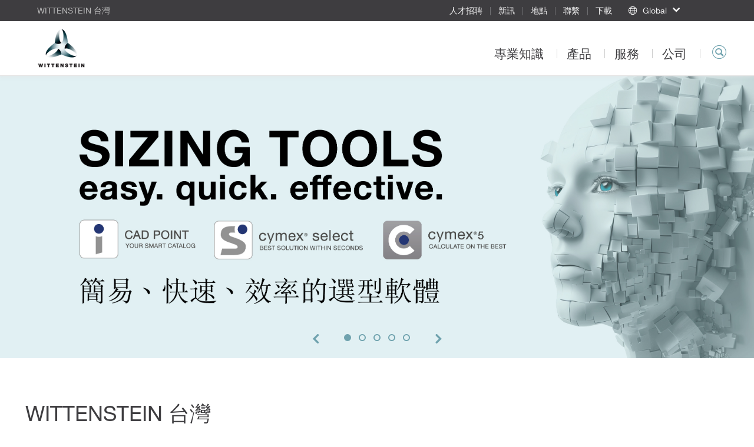

--- FILE ---
content_type: text/html; charset=utf-8
request_url: https://www.wittenstein.tw/
body_size: 16366
content:
<!DOCTYPE html>
<html dir="ltr" lang="zh-TW">
<head>

<meta charset="utf-8">
<!-- 
	This website is powered by TYPO3 - inspiring people to share!
	TYPO3 is a free open source Content Management Framework initially created by Kasper Skaarhoj and licensed under GNU/GPL.
	TYPO3 is copyright 1998-2026 of Kasper Skaarhoj. Extensions are copyright of their respective owners.
	Information and contribution at https://typo3.org/
-->

<base href="/">
<link rel="icon" href="/typo3conf/ext/udg_template/Resources/Public/Images/favicon.ico" type="image/vnd.microsoft.icon">
<title>WITTENSTEIN Taiwan</title>
<meta name="generator" content="TYPO3 CMS" />
<meta name="twitter:card" content="summary" />
<meta name="google-site-verification" content="4QP3h74ViHp6zxC2fLDEJhF8IoFT5OPJ_AaKIf8EsCk" />


<!--[if IE 9]><link rel="stylesheet" href="/typo3conf/ext/udg_template/Resources/Public/Css/ie9.min.css?1762877135" media="all"><![endif]-->
<link rel="stylesheet" href="/typo3conf/ext/udg_template/Resources/Public/Css/ie.min.css?1762877135" media="all">
<link rel="stylesheet" href="/typo3temp/assets/compressed/merged-86059e5ca74016bc098dd33343dd8838-80038e3633a7b9f981bd71dee1a7816c.css?1762877151" media="all">



<script src="/typo3temp/assets/compressed/merged-e176a648bce68bd53b37c178ffed1456-f181fd95e1a70b9cf07c5d6dde492642.js?1762877151"></script>
<script type="text/javascript">
			            window.dataLayer = window.dataLayer || [];
			dataLayer.push({
				'pagePool': 'www.wittenstein.tw',
				'pageArea': '',
				'pageCountry': '',
				'pageLanguage': '',
				'pageCategoryPath': {0: '/',1:'//'}
			});
		</script>

<!--21.01.2026 11:40--><!----><meta name="viewport" content="width=device-width, initial-scale=1" /><meta http-equiv="X-UA-Compatible" content="IE=edge"><!--[if lte IE 9]>            <script type="text/javascript" src="/typo3conf/ext/udg_template/Resources/Public/JavaScript/html5-ie.js"></script>
            <script type="text/javascript" src="/typo3conf/ext/udg_template/Resources/Public/JavaScript/lib/history.min.js"></script><![endif]--><script src="https://e.video-cdn.net/v2/embed.js" data-ignore="1"></script>                <script type="text/javascript">
                    (function(w,d,s,l,i){w[l]=w[l]||[];w[l].push({'gtm.start':
                                new Date().getTime(),event:'gtm.js'});var f=d.getElementsByTagName(s)[0],
                            j=d.createElement(s),dl=l!='dataLayer'?'&l='+l:'';j.async=true;j.src=
                            '//www.googletagmanager.com/gtm.js?id='+i+dl;f.parentNode.insertBefore(j,f);
                    })(window,document,'script','dataLayer','GTM-NW89FT');
                </script>
<link rel="canonical" href="https://www.wittenstein.tw/"/>
</head>
<body class="layout_StageContent">
            <!-- Google Tag Manager (noscript) -->
            <noscript><iframe src="https://www.googletagmanager.com/ns.html?id=GTM-NW89FT" height="0" width="0" style="display:none;visibility:hidden"></iframe></noscript>
            <!-- End Google Tag Manager (noscript) --><html xmlns="http://www.w3.org/1999/xhtml" lang="en"
	  xmlns:f="http://typo3.org/ns/fluid/ViewHelpers"
	  xmlns:ut="http://typo3.org/ns/UdgTypo3/UdgTemplate/ViewHelpers">






		
	


    <nav class="metanavigation">

        <div class="col-xs-content">
            
		
	

            
                <div class="metanavigation__breadcrumb">
                    WITTENSTEIN 台灣
                </div>
            

            <ul class="metanavigation__menu">
                
                    <li>
                        <a href="/company/careers/">
                        人才招聘
                        </a>

                    </li>
                
                    <li>
                        <a href="/company/press/">
                        新訊
                        </a>

                    </li>
                
                    <li>
                        <a href="/locations/">
                        地點
                        </a>

                    </li>
                
                    <li>
                        <a href="/contact/">
                        聯繫
                        </a>

                    </li>
                
                    <li>
                        <a href="/download/">
                        下載
                        </a>

                    </li>
                
            </ul>

            


        <div class="metanavigation__dropdown language-menu-global">
            <div class="dropdown">
                <a class="dropdown-toggle dropdown-toggle--global dropdown-toggle--no-language"
                   data-toggle="dropdown"
                   role="button"
                >
                    <span class="icon-globe"></span>
                    <span class="text">Global</span>
                    <span class="caret"></span>
                </a>

                <ul class="dropdown-menu">
                    
<li><a target="_blank" href="https://www.WITTENSTEIN.at">Austria</a></li><li><a target="_blank" href="https://www.WITTENSTEIN.biz">Benelux</a></li><li><a target="_blank" href="https://www.WITTENSTEIN.com.br">Brazil</a></li><li><a target="_blank" href="https://www.WITTENSTEIN.cn">China</a></li><li><a target="_blank" href="https://www.wittenstein.cz">Czech Republic</a></li><li><a target="_blank" href="https://www.wittenstein.dk">Denmark</a></li><li><a target="_blank" href="https://www.WITTENSTEIN.fr">France</a></li><li><a target="_blank" href="https://www.WITTENSTEIN.de">Germany</a></li><li><a target="_blank" href="https://www.WITTENSTEIN.it">Italy</a></li><li><a target="_blank" href="https://www.WITTENSTEIN.jp">Japan</a></li><li><a target="_blank" href="https://www.wittenstein-us.com">North America</a></li><li><a target="_blank" href="https://www.WITTENSTEIN.ro">Romania</a></li><li><a target="_blank" href="https://WITTENSTEIN.sk">Slovakia</a></li><li><a target="_blank" href="https://www.WITTENSTEIN.es">Spain</a></li><li><a target="_blank" href="https://www.WITTENSTEIN.se">Sweden</a></li><li><a target="_blank" href="https://www.WITTENSTEIN.ch">Switzerland</a></li><li><a target="_blank" href="https://www.WITTENSTEIN.tw">Taiwan</a></li><li><a target="_blank" href="https://www.wittenstein.com.tr">Türkiye</a></li><li><a target="_blank" href="https://www.WITTENSTEIN.co.uk">United Kingdom</a></li>


                </ul>
            </div>
        </div>
    




            
        </div>
    </nav>


		<header class="head">

			<div class="col-xs-content head__mobile">
				<div class="head__col head__col--first">
					
		
				<nav class="navbar navbar-default navigation navigation--toggler">
					<button type="button" class="navbar-toggle collapsed" data-toggle="collapse" data-target="#navigation-container" aria-expanded="false">
						<span class="icon-bar"></span>
						<span class="icon-bar"></span>
						<span class="icon-bar"></span>
					</button>
				</nav>
			
	
				</div>

				<div class="head__col clearfix">
					
		<div class="dropdown groupswitch">
			
				

					<div class="groupswitch__brand">
						<a href="/">

							<picture>
								<!--[if IE 9]><video style="display: none;"><![endif]-->
								<source
									media="(min-resolution: 192dpi),
											(-webkit-min-device-pixel-ratio: 2),
											(min--moz-device-pixel-ratio: 2),
											(-o-min-device-pixel-ratio: 2/1),
											(min-device-pixel-ratio: 2),
											(min-resolution: 2dppx)"
									srcset="/typo3conf/ext/udg_template/Resources/Public/Images/BU-Logos/WSE_retina.png">
								<source
									media="(max-width: 1023px)"
									srcset="/typo3conf/ext/udg_template/Resources/Public/Images/BU-Logos/WSE_sm.png">

								<source
									media="(min-width: 1024px)"
									srcset="/typo3conf/ext/udg_template/Resources/Public/Images/BU-Logos/WSE_lg.png">
								<!--[if IE 9]></video><![endif]-->
								<img src="/typo3conf/ext/udg_template/Resources/Public/Images/BU-Logos/WSE_retina.png" alt="">
							</picture>

							<span>
								WITTENSTEIN 台灣
								
							</span>
						</a>
					</div>

					
				
			

			
		</div>
	
				</div>

				<div class="head__col head__col--last">
					
		
			<div class="searchform searchform--mobile">
				<button type="button" class="icon-magnifier navbar-toggle collapsed"
					data-toggle="collapse" data-target=".searchform__form--mobile">
				</button>
			</div>
		
	
				</div>
				<div class="clearfix"></div>

				

		
				<div class="collapse navbar-collapse navigation--mobile" id="navigation-container" role="navigation">
					<ul class="nav navbar-nav">
						
							
								<li class="sub">
									<div class="menu-item">
										<a data-placement="" class="sub" tabindex="11" href="/expertise/">
											專業知識
										</a>
									</div>

									
										<div class="menu-flyout">
											
		<div class="no-margin col-xs-12">
			<div class="col-xs-content mp-push">
        
          
  
    
  


        
				
	<div class="row">
		
				<div class="col-md-3">
					<div>
						
							
<div id=c37283 class="no-margin col-xs-12 default"><div class="col-xs-content mp-push"><header id="cid-37283"><h2 class=" csc-firstHeader"><a href="/expertise/">專業知識範圍</a></h2></header><div class="csc-textpic-text"><p>WITTENSTEIN 專精於開發高度動態作動、最高精密定位、智慧型網路等機電傳動技術的客製化產品、系統與解決方案。<a href="/expertise/">更多內容...</a></p></div></div></div>


						
					</div>
				</div>
				<div class="col-md-6">
					<div class="col-md-6 middle-left">
						<div>
							
								
<div id=c37284 class="no-margin col-xs-12 default"><div class="col-xs-content mp-push"><h2 class=" csc-firstHeader"><a href="/expertise/competencies/">專業能力範籌</a></h2><ul class="csc-menu"><li><a href="/expertise/competencies/machine-and-plant-construction/" title="機器與設備建造"><span>機器與設備建造</span></a></li><li><a href="/expertise/competencies/measuring-and-testing-technology/" title="量測與測試技術"><span>量測與測試技術</span></a></li></ul></div></div>


							
						</div>
					</div>
					<div class="col-md-6 middle-right">
						<div>
							
								
<div id=c37282 class="no-margin col-xs-12 default"><div class="col-xs-content mp-push"><ul class="csc-menu"><li><a href="/expertise/competencies/consumer-goods/" title="消費性商品"><span>消費性商品</span></a></li><li><a href="/expertise/competencies/energy/" title="能源"><span>能源</span></a></li><li><a href="/expertise/competencies/food-beverage/" title="食品與飲料"><span>食品與飲料</span></a></li><li><a href="/expertise/competencies/healthcare-pharma/" title="醫療與製藥產業"><span>醫療與製藥產業</span></a></li><li><a href="/expertise/competencies/transportation/" title="運輸"><span>運輸</span></a></li></ul></div></div>


							
						</div>
					</div>
				</div>
			
		<div class="col-md-3">
			<div>
				
					
<div id=c37281 class="no-margin col-xs-12 default"><div class="col-xs-content mp-push"><header id="cid-37281"><h2 class=" csc-firstHeader"><a href="/expertise/applications/">應用</a></h2></header><div class="ce-textpic ce-right ce-intext"><div class="ce-gallery" data-ce-columns="1" data-ce-images="1"><div class="ce-row"><div class="ce-column"><figure class="image"><a href="/expertise/applications/zimmermann/"><picture><source media="(max-width: 600px)"
            width="600"
            srcset="/fileadmin/01-Leistungen/Anwendungen/Zimmermann/teaser-flyout-zimmermann.jpg"
            data-srcset="/fileadmin/01-Leistungen/Anwendungen/Zimmermann/teaser-flyout-zimmermann.jpg"/><source media="(max-width: 600px)"
            width="1200"
            srcset="/fileadmin/01-Leistungen/Anwendungen/Zimmermann/teaser-flyout-zimmermann.jpg"
            data-srcset="/fileadmin/01-Leistungen/Anwendungen/Zimmermann/teaser-flyout-zimmermann.jpg"/><source media="(max-width: 601px)"
            width="1195"
            srcset="/fileadmin/01-Leistungen/Anwendungen/Zimmermann/teaser-flyout-zimmermann.jpg"
            data-srcset="/fileadmin/01-Leistungen/Anwendungen/Zimmermann/teaser-flyout-zimmermann.jpg"/><source media="(max-width: 601px)"
            width="2390"
            srcset="/fileadmin/01-Leistungen/Anwendungen/Zimmermann/teaser-flyout-zimmermann.jpg"
            data-srcset="/fileadmin/01-Leistungen/Anwendungen/Zimmermann/teaser-flyout-zimmermann.jpg"/><img class="lazyloaded"
         alt=""
         src="/fileadmin/01-Leistungen/Anwendungen/Zimmermann/teaser-flyout-zimmermann.jpg"
         data-src="/fileadmin/01-Leistungen/Anwendungen/Zimmermann/teaser-flyout-zimmermann.jpg"/></picture></a></figure></div></div></div><div class="ce-bodytext"><p><a href="/expertise/applications/zimmermann/">最符合高需求作業量的傳動系統</a><br>我們的齒輪齒條系統，有效強化 FZ 33 龍門銑床的系統剛度及速度。<a href="/expertise/applications/zimmermann/">更多內容...</a></p></div></div></div></div>


				
			</div>
		</div>
	</div>

			</div>
		</div>
	
										</div>
									
								</li>
							
						
							
								<li class="sub">
									<div class="menu-item">
										<a data-placement="" class="sub" tabindex="12" href="/products/">
											產品
										</a>
									</div>

									
										<div class="menu-flyout">
											
		<div class="no-margin col-xs-12">
			<div class="col-xs-content mp-push">
        
          
  
    
  


        
				
	<div class="row">
		
				<div class="col-md-6 two-cols-first">
					<div class="col-md-6 middle-left">
						<div>
							
								
<div id=c37489 class="no-margin col-xs-12 default"><div class="col-xs-content mp-push"><h2 class="csc-firstHeader"><a href="/products/">
								產品總覽
							</a></h2><ul class="csc-menu csc-menu-def"><li><!-- category and subcategory link --><a target="_top" href="/products/sizing-software/">
					選型
			</a></li><li><!-- category and subcategory link --><a target="_top" href="/products/servo-gearboxes/">
					伺服減速機
			</a></li></ul></div></div>


							
						</div>
					</div>
					<div class="col-md-6 middle-right">
						<div>
							
								
<div id=c37488 class="no-margin col-xs-12 default"><div class="col-xs-content mp-push"><ul class="csc-menu csc-menu-def"><li><!-- category and subcategory link --><a target="_self" href="/products/galaxie/">
					Galaxie<sup>®</sup></a></li><li><!-- category and subcategory link --><a target="_self" href="/products/servo-actuators/">
					伺服作動器
			</a></li><li><!-- category and subcategory link --><a target="_top" href="/products/servo-systems/">
					伺服系統
			</a></li><li><!-- category and subcategory link --><a target="_top" href="/products/linear-systems/">
					線性系統
			</a></li></ul></div></div>


							
						</div>
					</div>
				</div>
				<div class="col-md-3 two-cols-first">
					<div>
						
							
<div id=c119480 class="no-margin col-xs-12 default"><div class="col-xs-content mp-push"><h2 class=" csc-firstHeader">
				產品專頁
			</h2><ul class="csc-menu csc-menu-def"><li><!-- external URL --><a target="_blank" href="https://www.wittenstein.de/en-en/galaxie-gearboxes-drive-systems/">
				Galaxie<sup>®</sup></a></li><li><!-- external URL --><a target="_blank" href="https://alpha.wittenstein.de/en-en/alpha-value-line/">
				alpha Value Line
			</a></li><li><!-- external URL --><a target="_blank" href="https://www.wittenstein.de/en-en/delta-robot/">
				Delta 機器手臂的減速機和作動器
			</a></li></ul></div></div>


						
					</div>
				</div>
			
		<div class="col-md-3">
			<div>
				
					
<div id=c119479 class="no-margin col-xs-12 default"><div class="col-xs-content mp-push"><header id="cid-119479"><h2 class=" csc-firstHeader"><a href="/products/sizing-tools/">Sizing Tools</a></h2></header><div class="ce-textpic ce-right ce-intext"><div class="ce-gallery" data-ce-columns="1" data-ce-images="1"><div class="ce-row"><div class="ce-column"><figure class="image"><a href="/products/sizing-tools/"><picture><source media="(max-width: 600px)"
            width="600"
            srcset="/fileadmin/02-Produkte/Software/flyout-sizing-tools.jpg"
            data-srcset="/fileadmin/02-Produkte/Software/flyout-sizing-tools.jpg"/><source media="(max-width: 600px)"
            width="1200"
            srcset="/fileadmin/02-Produkte/Software/flyout-sizing-tools.jpg"
            data-srcset="/fileadmin/02-Produkte/Software/flyout-sizing-tools.jpg"/><source media="(max-width: 601px)"
            width="1195"
            srcset="/fileadmin/02-Produkte/Software/flyout-sizing-tools.jpg"
            data-srcset="/fileadmin/02-Produkte/Software/flyout-sizing-tools.jpg"/><source media="(max-width: 601px)"
            width="2390"
            srcset="/fileadmin/02-Produkte/Software/flyout-sizing-tools.jpg"
            data-srcset="/fileadmin/02-Produkte/Software/flyout-sizing-tools.jpg"/><img class="lazyloaded"
         alt=""
         src="/fileadmin/02-Produkte/Software/flyout-sizing-tools.jpg"
         data-src="/fileadmin/02-Produkte/Software/flyout-sizing-tools.jpg"/></picture></a></figure></div></div></div><div class="ce-bodytext"><p>WITTENSTEIN alpha 選型工具協助您在完整驅動鏈達到最優化的設計。</p><p><a href="/products/sizing-tools/">連結至選型工具</a></p></div></div></div></div>


				
			</div>
		</div>
	</div>

			</div>
		</div>
	
										</div>
									
								</li>
							
						
							
								<li class="sub">
									<div class="menu-item">
										<a data-placement="" class="sub" tabindex="13" href="/services/">
											服務
										</a>
									</div>

									
										<div class="menu-flyout">
											
		<div class="no-margin col-xs-12">
			<div class="col-xs-content mp-push">
        
          
  
    
  


        
				
  <div class="row">
      <div class="col-xs-12 no-padding">
          <div class=" mp-push">
              
                  
<div id=c91574 class="no-margin col-xs-12 default"><div class="col-xs-content mp-push"><div class="navigation__flyout--service"><div class="row"><div class="col-xs-12 no-padding"><div class="col-xs-content mp-push"><h2 class="roofline csc-firstHeader"><a href="/services/service-portal/">Service Portal</a></h2><div class="no-margin col-xs-12"><div class="row"><div class="col-md-3"><div><h2 class="csc-firstHeader"><a href="/services/design/">
				設計
		</a></h2><ul class="csc-menu csc-menu-def"><li><a href="/services/design/consultation/">
						諮詢
				</a></li><li><a href="/services/design/cad-point/">
						CAD POINT 智慧目錄
				</a></li><li><a href="/services/design/cymex-select/">
						cymex<sup>®</sup> select
				</a></li><li><a href="/services/design/sizing-software-cymex/">
						cymex<sup>®</sup> 選型軟體
				</a></li><li><a href="/services/design/engineering/">
						工程
				</a></li></ul></div></div><div class="col-md-6"><div class="col-md-6 middle-left"><div><h2 class="csc-firstHeader"><a href="/services/installation/">
				安裝
		</a></h2><ul class="csc-menu csc-menu-def"><li><a href="/services/installation/speedline-delivery/">
						speedline<sup>®</sup> 快速到貨
				</a></li><li><a href="/services/installation/installation-on-site/">
						現場安裝
				</a></li><li><a href="/services/installation/operating-installation-instructions/">
						操作與安裝指引
				</a></li><li><a href="/services/installation/pick-up-return-service/">
						寄送服務
				</a></li></ul></div></div><div class="col-md-6 middle-right"><div><h2 class="csc-firstHeader"><a href="/services/maintenance/">
				維修
		</a></h2><ul class="csc-menu csc-menu-def"><li><a href="/services/maintenance/24-h-service-hotline/">
						24小時服務專線
				</a></li><li><a href="/services/maintenance/maintenance-and-inspection/">
						維修與檢測
				</a></li><li><a href="/services/maintenance/repair/">
						檢修
				</a></li><li><a href="/services/maintenance/cymex-statistics/">
						cymex<sup>®</sup> 數據
				</a></li><li><a href="/services/maintenance/modernization/">
						現代化
				</a></li></ul></div></div></div><div class="col-md-3"><div><h2 class="csc-firstHeader"><a href="/services/training/">
				訓練
		</a></h2><ul class="csc-menu csc-menu-def"><li><a href="/services/training/service-training/">
						客戶訓練
				</a></li></ul></div></div></div></div></div></div></div></div></div></div>


              
          </div>
      </div>
  </div>

			</div>
		</div>
	
										</div>
									
								</li>
							
						
							
								<li class="sub">
									<div class="menu-item">
										<a data-placement="" class="sub" tabindex="14" href="/company/">
											公司
										</a>
									</div>

									
										<div class="menu-flyout">
											
		<div class="no-margin col-xs-12">
			<div class="col-xs-content mp-push">
        
          
  
    
  


        
				
	<div class="row">
		
				<div class="col-md-3">
					<div>
						
							
<div id=c37949 class="no-margin col-xs-12 default"><div class="col-xs-content mp-push"><header id="cid-37949"><h2 class=" csc-firstHeader"><a href="/company/">公司</a></h2></header><div class="csc-textpic-text"><p>WITTENSTEIN 專精於開發高度動態運行、最高精密定位、智慧型網路等機電傳動技術的客製化產品、系統與解決方案。&nbsp;<a href="/company/">更多...</a></p></div></div></div>


						
					</div>
				</div>
				<div class="col-md-6">
					<div class="col-md-6 middle-left">
						<div>
							
								
<div id=c37950 class="no-margin col-xs-12 default"><div class="col-xs-content mp-push"><h2 class=" csc-firstHeader"><a href="/company/wittenstein-group/">WITTENSTEIN 集團</a></h2><ul class="csc-menu"><li><a href="/company/company-history/" title="公司歷史"><span>公司歷史</span></a></li><li><a href="/company/production-of-the-future/" title="未來的生產"><span>未來的生產</span></a></li><li><a href="/company/philosophy/" title="理念"><span>理念</span></a></li><li><a href="/company/compliance/" title="規範"><span>規範</span></a></li><li><a href="/company/sustainability/" title="永續性"><span>永續性</span></a></li><li><a href="/company/world-garden/" title="世界花園"><span>世界花園</span></a></li><li><a href="/company/articles-and-application-news/" title="威騰斯坦小學堂"><span>威騰斯坦小學堂</span></a></li><li><a href="/company/trade-shows-and-events/" title="活動新訊"><span>活動新訊</span></a></li></ul></div></div>


							
						</div>
					</div>
					<div class="col-md-6 middle-right">
						<div>
							
								
<div id=c37948 class="no-margin col-xs-12 default"><div class="col-xs-content mp-push"><h2 class=" csc-firstHeader"><a href="/company/careers/">人才招聘</a></h2><ul class="csc-menu"><li><a href="/company/careers/working-at-wittenstein/" title="任職於"><span>任職於</span></a></li><li><a href="/company/careers/job-vacancies/" title="工作職缺"><span>工作職缺</span></a></li><li><a href="/company/careers/faq/" title="常問問題"><span>常問問題</span></a></li><li><a href="/company/careers/events/" title="活動"><span>活動</span></a></li></ul></div></div>


							
						</div>
					</div>
				</div>
			
		<div class="col-md-3">
			<div>
				
					
<div id=c37947 class="no-margin col-xs-12 default"><div class="col-xs-content mp-push"><header id="cid-37947"><h2 class=" csc-firstHeader"><a href="/company/press/">新訊</a></h2></header><div class="ce-textpic ce-right ce-intext"><div class="ce-gallery" data-ce-columns="1" data-ce-images="1"><div class="ce-row"><div class="ce-column"><figure class="image"><a href="/company/press/customer-magazine-move/"><picture><source media="(max-width: 600px)"
            width="600"
            srcset="/fileadmin/04-3-Presse/move-flyout.jpg"
            data-srcset="/fileadmin/04-3-Presse/move-flyout.jpg"/><source media="(max-width: 600px)"
            width="1200"
            srcset="/fileadmin/04-3-Presse/move-flyout.jpg"
            data-srcset="/fileadmin/04-3-Presse/move-flyout.jpg"/><source media="(max-width: 601px)"
            width="1195"
            srcset="/fileadmin/04-3-Presse/move-flyout.jpg"
            data-srcset="/fileadmin/04-3-Presse/move-flyout.jpg"/><source media="(max-width: 601px)"
            width="2390"
            srcset="/fileadmin/04-3-Presse/move-flyout.jpg"
            data-srcset="/fileadmin/04-3-Presse/move-flyout.jpg"/><img class="lazyloaded"
         alt=""
         src="/fileadmin/04-3-Presse/move-flyout.jpg"
         data-src="/fileadmin/04-3-Presse/move-flyout.jpg"/></picture></a></figure></div></div></div><div class="ce-bodytext"><p><a href="/company/press/customer-magazine-move/">客戶雜誌 move</a><br>WITTENSTEIN 最新消息及資訊<a href="/company/press/customer-magazine-move/">更多...</a></p></div></div></div></div>


				
			</div>
		</div>
	</div>

			</div>
		</div>
	
										</div>
									
								</li>
							
						

						<!-- add additional links -->
						
							
						

					</ul>
				</div>
			
	

 				<div class="collapse navbar-collapse searchform__form--mobile">
 					
		

			<form action="/search/" class="searchform__form form-inline" role="search"
				  data-suggest="/?type=7384"
				  data-custom-ui-autocomplete-class="searchform--autocomplete">
				<div class="form-group">
					<input type="text" name="q" value="" class="js-solr-q"
						   autocomplete="off"
						   placeholder="Search">
					<div class="searchform__error">請輸入至少兩個字元。</div>
					<input type="hidden" name="c" value="mainsearch">
				</div>
			</form>
		
	
 				</div>
			</div>

			<div class="col-xs-content head__default">
				<div class="head__col head__col--first">
					
		<div class="dropdown groupswitch">
			
				

					<div class="groupswitch__brand">
						<a href="/">

							<picture>
								<!--[if IE 9]><video style="display: none;"><![endif]-->
								<source
									media="(min-resolution: 192dpi),
											(-webkit-min-device-pixel-ratio: 2),
											(min--moz-device-pixel-ratio: 2),
											(-o-min-device-pixel-ratio: 2/1),
											(min-device-pixel-ratio: 2),
											(min-resolution: 2dppx)"
									srcset="/typo3conf/ext/udg_template/Resources/Public/Images/BU-Logos/WSE_retina.png">
								<source
									media="(max-width: 1023px)"
									srcset="/typo3conf/ext/udg_template/Resources/Public/Images/BU-Logos/WSE_sm.png">

								<source
									media="(min-width: 1024px)"
									srcset="/typo3conf/ext/udg_template/Resources/Public/Images/BU-Logos/WSE_lg.png">
								<!--[if IE 9]></video><![endif]-->
								<img src="/typo3conf/ext/udg_template/Resources/Public/Images/BU-Logos/WSE_retina.png" alt="">
							</picture>

							<span>
								WITTENSTEIN 台灣
								
							</span>
						</a>
					</div>

					
				
			

			
		</div>
	
				</div>

				<div class="head__col ">
					
		
				<ul class="nav navbar-nav navigation navigation--default">
					
						
							<li class="  sub navigation__item">
								<a class="  sub" href="/expertise/">
									專業知識
								</a>

								
									<div class="navigation__flyout">
										
		<div class="no-margin col-xs-12">
			<div class="col-xs-content mp-push">
        
          
  
    
  


        
				
	<div class="row">
		
				<div class="col-md-3">
					<div>
						
							
<div id=c37283 class="no-margin col-xs-12 default"><div class="col-xs-content mp-push"><header id="cid-37283"><h2 class=" csc-firstHeader"><a href="/expertise/">專業知識範圍</a></h2></header><div class="csc-textpic-text"><p>WITTENSTEIN 專精於開發高度動態作動、最高精密定位、智慧型網路等機電傳動技術的客製化產品、系統與解決方案。<a href="/expertise/">更多內容...</a></p></div></div></div>


						
					</div>
				</div>
				<div class="col-md-6">
					<div class="col-md-6 middle-left">
						<div>
							
								
<div id=c37284 class="no-margin col-xs-12 default"><div class="col-xs-content mp-push"><h2 class=" csc-firstHeader"><a href="/expertise/competencies/">專業能力範籌</a></h2><ul class="csc-menu"><li><a href="/expertise/competencies/machine-and-plant-construction/" title="機器與設備建造"><span>機器與設備建造</span></a></li><li><a href="/expertise/competencies/measuring-and-testing-technology/" title="量測與測試技術"><span>量測與測試技術</span></a></li></ul></div></div>


							
						</div>
					</div>
					<div class="col-md-6 middle-right">
						<div>
							
								
<div id=c37282 class="no-margin col-xs-12 default"><div class="col-xs-content mp-push"><ul class="csc-menu"><li><a href="/expertise/competencies/consumer-goods/" title="消費性商品"><span>消費性商品</span></a></li><li><a href="/expertise/competencies/energy/" title="能源"><span>能源</span></a></li><li><a href="/expertise/competencies/food-beverage/" title="食品與飲料"><span>食品與飲料</span></a></li><li><a href="/expertise/competencies/healthcare-pharma/" title="醫療與製藥產業"><span>醫療與製藥產業</span></a></li><li><a href="/expertise/competencies/transportation/" title="運輸"><span>運輸</span></a></li></ul></div></div>


							
						</div>
					</div>
				</div>
			
		<div class="col-md-3">
			<div>
				
					
<div id=c37281 class="no-margin col-xs-12 default"><div class="col-xs-content mp-push"><header id="cid-37281"><h2 class=" csc-firstHeader"><a href="/expertise/applications/">應用</a></h2></header><div class="ce-textpic ce-right ce-intext"><div class="ce-gallery" data-ce-columns="1" data-ce-images="1"><div class="ce-row"><div class="ce-column"><figure class="image"><a href="/expertise/applications/zimmermann/"><picture><source media="(max-width: 600px)"
            width="600"
            srcset="/fileadmin/01-Leistungen/Anwendungen/Zimmermann/teaser-flyout-zimmermann.jpg"
            data-srcset="/fileadmin/01-Leistungen/Anwendungen/Zimmermann/teaser-flyout-zimmermann.jpg"/><source media="(max-width: 600px)"
            width="1200"
            srcset="/fileadmin/01-Leistungen/Anwendungen/Zimmermann/teaser-flyout-zimmermann.jpg"
            data-srcset="/fileadmin/01-Leistungen/Anwendungen/Zimmermann/teaser-flyout-zimmermann.jpg"/><source media="(max-width: 601px)"
            width="1195"
            srcset="/fileadmin/01-Leistungen/Anwendungen/Zimmermann/teaser-flyout-zimmermann.jpg"
            data-srcset="/fileadmin/01-Leistungen/Anwendungen/Zimmermann/teaser-flyout-zimmermann.jpg"/><source media="(max-width: 601px)"
            width="2390"
            srcset="/fileadmin/01-Leistungen/Anwendungen/Zimmermann/teaser-flyout-zimmermann.jpg"
            data-srcset="/fileadmin/01-Leistungen/Anwendungen/Zimmermann/teaser-flyout-zimmermann.jpg"/><img class="lazyloaded"
         alt=""
         src="/fileadmin/01-Leistungen/Anwendungen/Zimmermann/teaser-flyout-zimmermann.jpg"
         data-src="/fileadmin/01-Leistungen/Anwendungen/Zimmermann/teaser-flyout-zimmermann.jpg"/></picture></a></figure></div></div></div><div class="ce-bodytext"><p><a href="/expertise/applications/zimmermann/">最符合高需求作業量的傳動系統</a><br>我們的齒輪齒條系統，有效強化 FZ 33 龍門銑床的系統剛度及速度。<a href="/expertise/applications/zimmermann/">更多內容...</a></p></div></div></div></div>


				
			</div>
		</div>
	</div>

			</div>
		</div>
	
									</div>
								
							</li>
						
					
						
							<li class="  sub navigation__item">
								<a class="  sub" href="/products/">
									產品
								</a>

								
									<div class="navigation__flyout">
										
		<div class="no-margin col-xs-12">
			<div class="col-xs-content mp-push">
        
          
  
    
  


        
				
	<div class="row">
		
				<div class="col-md-6 two-cols-first">
					<div class="col-md-6 middle-left">
						<div>
							
								
<div id=c37489 class="no-margin col-xs-12 default"><div class="col-xs-content mp-push"><h2 class="csc-firstHeader"><a href="/products/">
								產品總覽
							</a></h2><ul class="csc-menu csc-menu-def"><li><!-- category and subcategory link --><a target="_top" href="/products/sizing-software/">
					選型
			</a></li><li><!-- category and subcategory link --><a target="_top" href="/products/servo-gearboxes/">
					伺服減速機
			</a></li></ul></div></div>


							
						</div>
					</div>
					<div class="col-md-6 middle-right">
						<div>
							
								
<div id=c37488 class="no-margin col-xs-12 default"><div class="col-xs-content mp-push"><ul class="csc-menu csc-menu-def"><li><!-- category and subcategory link --><a target="_self" href="/products/galaxie/">
					Galaxie<sup>®</sup></a></li><li><!-- category and subcategory link --><a target="_self" href="/products/servo-actuators/">
					伺服作動器
			</a></li><li><!-- category and subcategory link --><a target="_top" href="/products/servo-systems/">
					伺服系統
			</a></li><li><!-- category and subcategory link --><a target="_top" href="/products/linear-systems/">
					線性系統
			</a></li></ul></div></div>


							
						</div>
					</div>
				</div>
				<div class="col-md-3 two-cols-first">
					<div>
						
							
<div id=c119480 class="no-margin col-xs-12 default"><div class="col-xs-content mp-push"><h2 class=" csc-firstHeader">
				產品專頁
			</h2><ul class="csc-menu csc-menu-def"><li><!-- external URL --><a target="_blank" href="https://www.wittenstein.de/en-en/galaxie-gearboxes-drive-systems/">
				Galaxie<sup>®</sup></a></li><li><!-- external URL --><a target="_blank" href="https://alpha.wittenstein.de/en-en/alpha-value-line/">
				alpha Value Line
			</a></li><li><!-- external URL --><a target="_blank" href="https://www.wittenstein.de/en-en/delta-robot/">
				Delta 機器手臂的減速機和作動器
			</a></li></ul></div></div>


						
					</div>
				</div>
			
		<div class="col-md-3">
			<div>
				
					
<div id=c119479 class="no-margin col-xs-12 default"><div class="col-xs-content mp-push"><header id="cid-119479"><h2 class=" csc-firstHeader"><a href="/products/sizing-tools/">Sizing Tools</a></h2></header><div class="ce-textpic ce-right ce-intext"><div class="ce-gallery" data-ce-columns="1" data-ce-images="1"><div class="ce-row"><div class="ce-column"><figure class="image"><a href="/products/sizing-tools/"><picture><source media="(max-width: 600px)"
            width="600"
            srcset="/fileadmin/02-Produkte/Software/flyout-sizing-tools.jpg"
            data-srcset="/fileadmin/02-Produkte/Software/flyout-sizing-tools.jpg"/><source media="(max-width: 600px)"
            width="1200"
            srcset="/fileadmin/02-Produkte/Software/flyout-sizing-tools.jpg"
            data-srcset="/fileadmin/02-Produkte/Software/flyout-sizing-tools.jpg"/><source media="(max-width: 601px)"
            width="1195"
            srcset="/fileadmin/02-Produkte/Software/flyout-sizing-tools.jpg"
            data-srcset="/fileadmin/02-Produkte/Software/flyout-sizing-tools.jpg"/><source media="(max-width: 601px)"
            width="2390"
            srcset="/fileadmin/02-Produkte/Software/flyout-sizing-tools.jpg"
            data-srcset="/fileadmin/02-Produkte/Software/flyout-sizing-tools.jpg"/><img class="lazyloaded"
         alt=""
         src="/fileadmin/02-Produkte/Software/flyout-sizing-tools.jpg"
         data-src="/fileadmin/02-Produkte/Software/flyout-sizing-tools.jpg"/></picture></a></figure></div></div></div><div class="ce-bodytext"><p>WITTENSTEIN alpha 選型工具協助您在完整驅動鏈達到最優化的設計。</p><p><a href="/products/sizing-tools/">連結至選型工具</a></p></div></div></div></div>


				
			</div>
		</div>
	</div>

			</div>
		</div>
	
									</div>
								
							</li>
						
					
						
							<li class="  sub navigation__item">
								<a class="  sub" href="/services/">
									服務
								</a>

								
									<div class="navigation__flyout">
										
		<div class="no-margin col-xs-12">
			<div class="col-xs-content mp-push">
        
          
  
    
  


        
				
  <div class="row">
      <div class="col-xs-12 no-padding">
          <div class=" mp-push">
              
                  
<div id=c91574 class="no-margin col-xs-12 default"><div class="col-xs-content mp-push"><div class="navigation__flyout--service"><div class="row"><div class="col-xs-12 no-padding"><div class="col-xs-content mp-push"><h2 class="roofline csc-firstHeader"><a href="/services/service-portal/">Service Portal</a></h2><div class="no-margin col-xs-12"><div class="row"><div class="col-md-3"><div><h2 class="csc-firstHeader"><a href="/services/design/">
				設計
		</a></h2><ul class="csc-menu csc-menu-def"><li><a href="/services/design/consultation/">
						諮詢
				</a></li><li><a href="/services/design/cad-point/">
						CAD POINT 智慧目錄
				</a></li><li><a href="/services/design/cymex-select/">
						cymex<sup>®</sup> select
				</a></li><li><a href="/services/design/sizing-software-cymex/">
						cymex<sup>®</sup> 選型軟體
				</a></li><li><a href="/services/design/engineering/">
						工程
				</a></li></ul></div></div><div class="col-md-6"><div class="col-md-6 middle-left"><div><h2 class="csc-firstHeader"><a href="/services/installation/">
				安裝
		</a></h2><ul class="csc-menu csc-menu-def"><li><a href="/services/installation/speedline-delivery/">
						speedline<sup>®</sup> 快速到貨
				</a></li><li><a href="/services/installation/installation-on-site/">
						現場安裝
				</a></li><li><a href="/services/installation/operating-installation-instructions/">
						操作與安裝指引
				</a></li><li><a href="/services/installation/pick-up-return-service/">
						寄送服務
				</a></li></ul></div></div><div class="col-md-6 middle-right"><div><h2 class="csc-firstHeader"><a href="/services/maintenance/">
				維修
		</a></h2><ul class="csc-menu csc-menu-def"><li><a href="/services/maintenance/24-h-service-hotline/">
						24小時服務專線
				</a></li><li><a href="/services/maintenance/maintenance-and-inspection/">
						維修與檢測
				</a></li><li><a href="/services/maintenance/repair/">
						檢修
				</a></li><li><a href="/services/maintenance/cymex-statistics/">
						cymex<sup>®</sup> 數據
				</a></li><li><a href="/services/maintenance/modernization/">
						現代化
				</a></li></ul></div></div></div><div class="col-md-3"><div><h2 class="csc-firstHeader"><a href="/services/training/">
				訓練
		</a></h2><ul class="csc-menu csc-menu-def"><li><a href="/services/training/service-training/">
						客戶訓練
				</a></li></ul></div></div></div></div></div></div></div></div></div></div>


              
          </div>
      </div>
  </div>

			</div>
		</div>
	
									</div>
								
							</li>
						
					
						
							<li class="  sub navigation__item">
								<a class="  sub" href="/company/">
									公司
								</a>

								
									<div class="navigation__flyout">
										
		<div class="no-margin col-xs-12">
			<div class="col-xs-content mp-push">
        
          
  
    
  


        
				
	<div class="row">
		
				<div class="col-md-3">
					<div>
						
							
<div id=c37949 class="no-margin col-xs-12 default"><div class="col-xs-content mp-push"><header id="cid-37949"><h2 class=" csc-firstHeader"><a href="/company/">公司</a></h2></header><div class="csc-textpic-text"><p>WITTENSTEIN 專精於開發高度動態運行、最高精密定位、智慧型網路等機電傳動技術的客製化產品、系統與解決方案。&nbsp;<a href="/company/">更多...</a></p></div></div></div>


						
					</div>
				</div>
				<div class="col-md-6">
					<div class="col-md-6 middle-left">
						<div>
							
								
<div id=c37950 class="no-margin col-xs-12 default"><div class="col-xs-content mp-push"><h2 class=" csc-firstHeader"><a href="/company/wittenstein-group/">WITTENSTEIN 集團</a></h2><ul class="csc-menu"><li><a href="/company/company-history/" title="公司歷史"><span>公司歷史</span></a></li><li><a href="/company/production-of-the-future/" title="未來的生產"><span>未來的生產</span></a></li><li><a href="/company/philosophy/" title="理念"><span>理念</span></a></li><li><a href="/company/compliance/" title="規範"><span>規範</span></a></li><li><a href="/company/sustainability/" title="永續性"><span>永續性</span></a></li><li><a href="/company/world-garden/" title="世界花園"><span>世界花園</span></a></li><li><a href="/company/articles-and-application-news/" title="威騰斯坦小學堂"><span>威騰斯坦小學堂</span></a></li><li><a href="/company/trade-shows-and-events/" title="活動新訊"><span>活動新訊</span></a></li></ul></div></div>


							
						</div>
					</div>
					<div class="col-md-6 middle-right">
						<div>
							
								
<div id=c37948 class="no-margin col-xs-12 default"><div class="col-xs-content mp-push"><h2 class=" csc-firstHeader"><a href="/company/careers/">人才招聘</a></h2><ul class="csc-menu"><li><a href="/company/careers/working-at-wittenstein/" title="任職於"><span>任職於</span></a></li><li><a href="/company/careers/job-vacancies/" title="工作職缺"><span>工作職缺</span></a></li><li><a href="/company/careers/faq/" title="常問問題"><span>常問問題</span></a></li><li><a href="/company/careers/events/" title="活動"><span>活動</span></a></li></ul></div></div>


							
						</div>
					</div>
				</div>
			
		<div class="col-md-3">
			<div>
				
					
<div id=c37947 class="no-margin col-xs-12 default"><div class="col-xs-content mp-push"><header id="cid-37947"><h2 class=" csc-firstHeader"><a href="/company/press/">新訊</a></h2></header><div class="ce-textpic ce-right ce-intext"><div class="ce-gallery" data-ce-columns="1" data-ce-images="1"><div class="ce-row"><div class="ce-column"><figure class="image"><a href="/company/press/customer-magazine-move/"><picture><source media="(max-width: 600px)"
            width="600"
            srcset="/fileadmin/04-3-Presse/move-flyout.jpg"
            data-srcset="/fileadmin/04-3-Presse/move-flyout.jpg"/><source media="(max-width: 600px)"
            width="1200"
            srcset="/fileadmin/04-3-Presse/move-flyout.jpg"
            data-srcset="/fileadmin/04-3-Presse/move-flyout.jpg"/><source media="(max-width: 601px)"
            width="1195"
            srcset="/fileadmin/04-3-Presse/move-flyout.jpg"
            data-srcset="/fileadmin/04-3-Presse/move-flyout.jpg"/><source media="(max-width: 601px)"
            width="2390"
            srcset="/fileadmin/04-3-Presse/move-flyout.jpg"
            data-srcset="/fileadmin/04-3-Presse/move-flyout.jpg"/><img class="lazyloaded"
         alt=""
         src="/fileadmin/04-3-Presse/move-flyout.jpg"
         data-src="/fileadmin/04-3-Presse/move-flyout.jpg"/></picture></a></figure></div></div></div><div class="ce-bodytext"><p><a href="/company/press/customer-magazine-move/">客戶雜誌 move</a><br>WITTENSTEIN 最新消息及資訊<a href="/company/press/customer-magazine-move/">更多...</a></p></div></div></div></div>


				
			</div>
		</div>
	</div>

			</div>
		</div>
	
									</div>
								
							</li>
						
					
				</ul>
			
	
					
		
			<div class="searchform searchform--default">
				<button type="button" class="icon-magnifier_in_circle"></button>
				
		

			<form action="/search/" class="searchform__form form-inline" role="search"
				  data-suggest="/?type=7384"
				  data-custom-ui-autocomplete-class="searchform--autocomplete">
				<div class="form-group">
					<input type="text" name="q" value="" class="js-solr-q"
						   autocomplete="off"
						   placeholder="Search">
					<div class="searchform__error">請輸入至少兩個字元。</div>
					<input type="hidden" name="c" value="mainsearch">
				</div>
			</form>
		
	
			</div>
		
	
				</div>
				<div class="clearfix"></div>
			</div>
		</header>
	

<div class="bg-overlay"></div>

<div id="page-wrapper" class="container">

	<!--TYPO3SEARCH_begin-->
	<section class="content">
		

		<div class="row">
            <div class="kleine-buehne no-padding col-md-12 ">
				
<div id="c73423" class="no-margin no-margin-bottom col-xs-12 default"><section class="tx-stage "><div data-stage-id="stage__slider73423" class="stage stage__slick stage__slick--default" data-stage-mode="default"><div class="stage__spot "><a href="/products/sizing-tools/" target="_top" class="_blank"><img src="/fileadmin/Meta-Visuals/Buehne-gross/sizing-tools-header-1600-600px-tw.jpg" width="3333" height="1250"   alt=""  ><div class="stage__caption stage__caption--vertical-align-bottom stage__caption--horizontal-align-left stage__caption--text-align-left stage__caption--background-default"></div></a></div><div class="stage__spot "><a href="https://alpha.wittenstein.de/en-en/alpha-value-line/" target="_blank"><img src="/fileadmin/Meta-Visuals/Buehne-gross/buehne-ntp-upgreat-02-2023.jpg" width="1600" height="600"   alt=""  ><div class="stage__caption stage__caption--vertical-align-bottom stage__caption--horizontal-align-left stage__caption--text-align-left stage__caption--background-default"><h2 class="stage__caption-title stage__caption-title--default">
				UpGreat!
			</h2><div class="stage__caption-description stage__caption-description--default"><span class="arrow_in_circle"><p>The new NTP – Qualified for more Value</p></span></div></div></a></div><div class="stage__spot "><a href="https://alpha.wittenstein.de/en-en/cynapse/" target="_blank"><img src="/fileadmin/Meta-Visuals/Buehne-gross/buehne-cynapse-gross.jpg" width="1600" height="600"   alt=""  ><div class="stage__caption stage__caption--vertical-align-bottom stage__caption--horizontal-align-left stage__caption--text-align-left stage__caption--background-default"><h2 class="stage__caption-title stage__caption-title--default">
				It's new. It's connective.
			</h2><div class="stage__caption-description stage__caption-description--wico"><span class="arrow_in_circle"><p>The smart gearbox.</p></span></div></div></a></div><div class="stage__spot "><a href="/products/servo-motors/rotative-synchronous-motors/cyber-kit-line-small-frameless-servo-motors/" target="_self"><img src="/fileadmin/Meta-Visuals/Buehne-gross/buehne-cyber-kit-line-small-tw.jpg" width="6667" height="2500"   alt=""  ><div class="stage__caption stage__caption--vertical-align-bottom stage__caption--horizontal-align-left stage__caption--text-align-left stage__caption--background-default"><h2 class="stage__caption-title stage__caption-title--default">
				A+的性能
			</h2><div class="stage__caption-description stage__caption-description--wico"><span class="arrow_in_circle"><p>無框馬達的革新。</p></span></div></div></a></div><div class="stage__spot "><a href="/products/product-highlights/"><img src="/fileadmin/Meta-Visuals/Buehne-gross/buehne-walpha-motek-slider.jpg" width="1600" height="600"   alt=""  ><div class="stage__caption stage__caption--vertical-align-bottom stage__caption--horizontal-align-left stage__caption--text-align-left stage__caption--background-default"><h2 class="stage__caption-title stage__caption-title--default">
				全方位 WITTENSTEIN 服務
			</h2><div class="stage__caption-description stage__caption-description--wico"><span class="arrow_in_circle"><p>探索最新產品特色</p></span></div></div></a></div></div><script>
			window['stage__slider73423'] = {accessibility: true,adaptiveHeight: false,autoplay: true,autoplaySpeed: 7000,speed: 500,arrows: true,centerMode: false,centerPadding: '50px',cssEase: 'ease',dots: true,draggable: true,fade: false,focusOnSelect: false,easing: 'linear',edgeFriction: 0.15,infinite: true,initialSlide: 0,lazyLoad: 'ondemand',mobileFirst: false,pauseOnHover: true,pauseOnDotsHover: false,respondTo: 'window',rows: 1,slidesPerRow: 1,slidesToShow: 1,slidesToScroll: 1,swipe: true,swipeToSlide: false,touchMove: true,touchThreshold: 5,useCSS: true,variableWidth: false,vertical: false,verticalSwiping: false,rtl: false};
		</script></section></div>


            </div>
        </div>

        





		<div class="row">
			<div class="no-padding">
				<div class="col-md-12 no-padding">
					<div class="inhalt">
						
		<div class="col-xs-12 white margin-bottom">
			<div class="col-xs-content mp-push">
        
          
  
    
      <header id="cid-39362">
        


	
			<h1 class=" csc-firstHeader">
				WITTENSTEIN 台灣
			</h1>
		



      </header>
    
  


        
				
	<div class="magazin mp-push col-xs-content col-md-12">
	
	    <div class="col-is-12 col-sm-8 col-md-6 row1 col1 hidden-xs">
	        <div class="col-is-12 col-sm-12 col-md-12">
	            
	                
<div id=c66859 class="no-margin col-xs-12 default"><div class="col-xs-content mp-push"><a href="http://alpha.wittenstein.de/en-en/alpha-value-line/" target="_blank" class="teaser1 col-is-12 col-sm-12 col-md-12"><div class="image col-is-12 col-sm-12 col-md-12"><img class="img-responsive lazyload" data-src="/fileadmin/_processed_/a/d/csm_alpha-value-line-2022-big-size-magazin-tw_55adfc9054.jpg" width="471" height="330" alt="" /></div><div class="text col-is-12 col-sm-12 col-md-12"><h2> 各具獨特功能的系列組件：alpha Value Line </h2><br/><p>最大化客製彈性、快速可用、耐久可靠及經濟效益型產品為模組化 alpha Value Line 減速機系列設立新標準。</p><span class="arrow-box"></span></div></a></div></div>


	            
	        </div>
	    </div>
	
	    <div class="col-is-12 col-sm-4 col-md-6 row1 col2 hidden-xs">
	        <div class="col-is-6 col-sm-12 col-md-6">
	            
	                
<div id=c67075 class="no-margin col-xs-12 default"><div class="col-xs-content mp-push"><a href="/company/trade-shows-and-events/" class="teaser3 col-is-12 col-sm-12 col-md-12"><div class="text col-is-12 col-sm-12 col-md-12"><h2> 最新消息與活動 </h2><br/><p>展覽、產業創新、即時消息等。</p><span class="arrow-box"></span></div></a></div></div>


	            
	        </div>
	        <div class="col-is-6 col-sm-12 col-md-6">
	            
	                
<div id=c69409 class="no-margin col-xs-12 default"><div class="col-xs-content mp-push"><a class="teaser7 col-is-12 col-sm-12 col-md-12" target="_top" href="/company/articles-and-application-news/what-is-backlash/"><div class="teaser-news"><div class="date"><span class="day">28</span><span class="month">Oct</span></div><div class="text"><h2>背隙是甚麼?</h2><br/><p>背隙（Backlash）是一個機械工程術語，指兩個工件在接合時的間隙。在減速機應用中，背隙指的是齒輪嚙合運轉時，齒與齒之間的間隙。當兩個齒輪互相嚙合時，齒與齒之間的間隙越小，代表其精度越高。背隙的大小直接影響到產品的精密度和性能表現，因此維持適當的背隙大小且不影響運轉的順暢度，是對製造廠商研發與加工實力&hellip;</p></div><span class="arrow-box"></span></div></a></div></div>


	            
	        </div>
	        <div class="col-md-12 hidden-is hidden-sm visible-md">
	            
	                
<div id=c66865 class="no-margin col-xs-12 default"><div class="col-xs-content mp-push"><a href="http://www.wittenstein.de/en-en/delta-robot/" target="_blank" class="teaser4 col-is-12 col-sm-12 col-md-12"><div class="image col-is-12 col-sm-12 col-md-12"><img class="img-responsive lazyload" data-src="/fileadmin/Taiwan/00-Home/delta-robot-wittenstein-taiwan.jpg" width="592" height="240" alt="" /></div><div class="text col-is-12 col-sm-12 col-md-12 white"><h2> Delta 機器手臂的減速機和作動器 </h2><span class="arrow-box"></span></div></a></div></div>


	            
	        </div>
	    </div>
	
	    
	    <div class="col-is-12 col-sm-12 hidden-xs visible-is hidden-md hidden-mp hidden-mp hidden-lg row3">
	        <div class="col-sm-4 hidden-is visible-sm">
	            
	                
<div id=c66856 class="no-margin col-xs-12 default"><div class="col-xs-content mp-push"><a href="/expertise/applications/zimmermann/" class="teaser2 col-is-12 col-sm-12 col-md-12"><div class="image col-is-12 col-sm-12 col-md-12"><img class="img-responsive lazyload" data-src="/fileadmin/Taiwan/00-Home/zimmermann-portalfraese.jpg" width="290" height="243" alt="" /></div><div class="text col-is-12 col-sm-12 col-md-12 white"><h2> 高精度擴孔 </h2><span class="arrow-box"></span></div></a></div></div>


	            
	        </div>
	
	        <div class="col-is-12 col-sm-8">
	            
	                
<div id=c66865 class="no-margin col-xs-12 default"><div class="col-xs-content mp-push"><a href="http://www.wittenstein.de/en-en/delta-robot/" target="_blank" class="teaser4 col-is-12 col-sm-12 col-md-12"><div class="image col-is-12 col-sm-12 col-md-12"><img class="img-responsive lazyload" data-src="/fileadmin/Taiwan/00-Home/delta-robot-wittenstein-taiwan.jpg" width="592" height="240" alt="" /></div><div class="text col-is-12 col-sm-12 col-md-12 white"><h2> Delta 機器手臂的減速機和作動器 </h2><span class="arrow-box"></span></div></a></div></div>


	            
	        </div>
	    </div>
	    
	    <div class="col-is-12 hidden-xs visible-is hidden-sm hidden-md hidden-mp hidden-lg row4">
	        <div class="col-is-6 col-sm-6">
	            
	                
<div id=c66856 class="no-margin col-xs-12 default"><div class="col-xs-content mp-push"><a href="/expertise/applications/zimmermann/" class="teaser2 col-is-12 col-sm-12 col-md-12"><div class="image col-is-12 col-sm-12 col-md-12"><img class="img-responsive lazyload" data-src="/fileadmin/Taiwan/00-Home/zimmermann-portalfraese.jpg" width="290" height="243" alt="" /></div><div class="text col-is-12 col-sm-12 col-md-12 white"><h2> 高精度擴孔 </h2><span class="arrow-box"></span></div></a></div></div>


	            
	        </div>
	        <div class="col-is-6 col-sm-6">
	            
	                
<div id=c39348 class="no-margin col-xs-12 default"><div class="col-xs-content mp-push"><a href="/download/" class="teaser3 col-is-12 col-sm-12 col-md-12"><div class="text col-is-12 col-sm-12 col-md-12"><h2> 下載 </h2><br/><p>在此，您可以找到 CAD 資料、目錄、宣傳冊、操作手冊以及馬達安裝說明。</p><span class="arrow-box"></span></div></a></div></div>


	            
	        </div>
	    </div>
	
	    <div class="col-is-12 col-sm-12 col-md-12 row2 hidden-xs ">
	        <div class="col-md-3 hidden-is hidden-sm visible-md">
	            
	                
<div id=c66856 class="no-margin col-xs-12 default"><div class="col-xs-content mp-push"><a href="/expertise/applications/zimmermann/" class="teaser2 col-is-12 col-sm-12 col-md-12"><div class="image col-is-12 col-sm-12 col-md-12"><img class="img-responsive lazyload" data-src="/fileadmin/Taiwan/00-Home/zimmermann-portalfraese.jpg" width="290" height="243" alt="" /></div><div class="text col-is-12 col-sm-12 col-md-12 white"><h2> 高精度擴孔 </h2><span class="arrow-box"></span></div></a></div></div>


	            
	        </div>
	        <div class="col-sm-8 col-md-6 hidden-is visible-sm">
	
	            
	
	            
	                
<div id=c39348 class="no-margin col-xs-12 default"><div class="col-xs-content mp-push"><a href="/download/" class="teaser3 col-is-12 col-sm-12 col-md-12"><div class="text col-is-12 col-sm-12 col-md-12"><h2> 下載 </h2><br/><p>在此，您可以找到 CAD 資料、目錄、宣傳冊、操作手冊以及馬達安裝說明。</p><span class="arrow-box"></span></div></a></div></div>


	            
	        </div>
	        <div class="col-is-12 col-sm-4 col-md-3">
	            
	                
<div id=c157562 class="no-margin col-xs-12 default"><div class="col-xs-content mp-push"><a href="https://www.wittenstein.de/en-en/hygienic-design/" target="_blank" class="teaser6 col-is-12 col-sm-12 col-md-12"><div class="image col-is-6 col-sm-6 col-md-6"><img class="img-responsive lazyload" data-src="/fileadmin/Taiwan/00-Home/Magazin/planetengetriebe-hdv-hygiene-design-welle-magazin-tw.jpg" width="292" height="244" alt="" /></div><div class="text col-is-6 col-sm-6 col-md-6"><h2></br>Hygienic and secure production </h2><br /><p>Low-backlash planetary gearboxes with an output shaft in Hygienic Design.</p><span class="arrow-box"></span></div></a></div></div>


	            
	        </div>
	    </div>
	
	    
	    <div class="bxslider">
	        <div class="col-xs-12 visible-xs hidden-is hidden-sm hidden-md hidden-mp hidden-lg">
	            
	                
<div id=c66859 class="no-margin col-xs-12 default"><div class="col-xs-content mp-push"><a href="http://alpha.wittenstein.de/en-en/alpha-value-line/" target="_blank" class="teaser1 col-is-12 col-sm-12 col-md-12"><div class="image col-is-12 col-sm-12 col-md-12"><img class="img-responsive lazyload" data-src="/fileadmin/_processed_/a/d/csm_alpha-value-line-2022-big-size-magazin-tw_55adfc9054.jpg" width="471" height="330" alt="" /></div><div class="text col-is-12 col-sm-12 col-md-12"><h2> 各具獨特功能的系列組件：alpha Value Line </h2><br/><p>最大化客製彈性、快速可用、耐久可靠及經濟效益型產品為模組化 alpha Value Line 減速機系列設立新標準。</p><span class="arrow-box"></span></div></a></div></div>


	            
	        </div>
	        <div class="col-xs-12 visible-xs hidden-is hidden-sm hidden-md hidden-mp hidden-lg">
	            
	                
<div id=c67075 class="no-margin col-xs-12 default"><div class="col-xs-content mp-push"><a href="/company/trade-shows-and-events/" class="teaser3 col-is-12 col-sm-12 col-md-12"><div class="text col-is-12 col-sm-12 col-md-12"><h2> 最新消息與活動 </h2><br/><p>展覽、產業創新、即時消息等。</p><span class="arrow-box"></span></div></a></div></div>


	            
	        </div>
	        <div class="col-xs-12 visible-xs hidden-is hidden-sm hidden-md hidden-mp hidden-lg">
	            
	                
<div id=c69409 class="no-margin col-xs-12 default"><div class="col-xs-content mp-push"><a class="teaser7 col-is-12 col-sm-12 col-md-12" target="_top" href="/company/articles-and-application-news/what-is-backlash/"><div class="teaser-news"><div class="date"><span class="day">28</span><span class="month">Oct</span></div><div class="text"><h2>背隙是甚麼?</h2><br/><p>背隙（Backlash）是一個機械工程術語，指兩個工件在接合時的間隙。在減速機應用中，背隙指的是齒輪嚙合運轉時，齒與齒之間的間隙。當兩個齒輪互相嚙合時，齒與齒之間的間隙越小，代表其精度越高。背隙的大小直接影響到產品的精密度和性能表現，因此維持適當的背隙大小且不影響運轉的順暢度，是對製造廠商研發與加工實力&hellip;</p></div><span class="arrow-box"></span></div></a></div></div>


	            
	        </div>
	        <div class="col-xs-12 visible-xs hidden-is hidden-sm hidden-md hidden-mp hidden-lg">
	            
	                
<div id=c66865 class="no-margin col-xs-12 default"><div class="col-xs-content mp-push"><a href="http://www.wittenstein.de/en-en/delta-robot/" target="_blank" class="teaser4 col-is-12 col-sm-12 col-md-12"><div class="image col-is-12 col-sm-12 col-md-12"><img class="img-responsive lazyload" data-src="/fileadmin/Taiwan/00-Home/delta-robot-wittenstein-taiwan.jpg" width="592" height="240" alt="" /></div><div class="text col-is-12 col-sm-12 col-md-12 white"><h2> Delta 機器手臂的減速機和作動器 </h2><span class="arrow-box"></span></div></a></div></div>


	            
	        </div>
	        <div class="col-xs-12 visible-xs hidden-is hidden-sm hidden-md hidden-mp hidden-lg">
	            
	                
<div id=c66856 class="no-margin col-xs-12 default"><div class="col-xs-content mp-push"><a href="/expertise/applications/zimmermann/" class="teaser2 col-is-12 col-sm-12 col-md-12"><div class="image col-is-12 col-sm-12 col-md-12"><img class="img-responsive lazyload" data-src="/fileadmin/Taiwan/00-Home/zimmermann-portalfraese.jpg" width="290" height="243" alt="" /></div><div class="text col-is-12 col-sm-12 col-md-12 white"><h2> 高精度擴孔 </h2><span class="arrow-box"></span></div></a></div></div>


	            
	        </div>
	        <div class="col-xs-12 visible-xs hidden-is hidden-sm hidden-md hidden-mp hidden-lg">
	            
	                
<div id=c39348 class="no-margin col-xs-12 default"><div class="col-xs-content mp-push"><a href="/download/" class="teaser3 col-is-12 col-sm-12 col-md-12"><div class="text col-is-12 col-sm-12 col-md-12"><h2> 下載 </h2><br/><p>在此，您可以找到 CAD 資料、目錄、宣傳冊、操作手冊以及馬達安裝說明。</p><span class="arrow-box"></span></div></a></div></div>


	            
	        </div>
	        <div class="col-xs-12 visible-xs hidden-is hidden-sm hidden-md hidden-mp hidden-lg">
	            
	                
<div id=c157562 class="no-margin col-xs-12 default"><div class="col-xs-content mp-push"><a href="https://www.wittenstein.de/en-en/hygienic-design/" target="_blank" class="teaser6 col-is-12 col-sm-12 col-md-12"><div class="image col-is-6 col-sm-6 col-md-6"><img class="img-responsive lazyload" data-src="/fileadmin/Taiwan/00-Home/Magazin/planetengetriebe-hdv-hygiene-design-welle-magazin-tw.jpg" width="292" height="244" alt="" /></div><div class="text col-is-6 col-sm-6 col-md-6"><h2></br>Hygienic and secure production </h2><br /><p>Low-backlash planetary gearboxes with an output shaft in Hygienic Design.</p><span class="arrow-box"></span></div></a></div></div>


	            
	        </div>
	    </div>
	</div>

			</div>
		</div>
	
<div id="c39391" class="no-margin col-xs-12 default"><section><div class="kompetenzen lines-0 lines-xs-7"><div class="col-xs-content mp-push"><h1>
                  我們的專業能力範疇
              </h1></div><img class="hidden-xs hidden-is visible-sm lazyload" data-src="/typo3temp/assets/_processed_/0/1/csm_kompetenzen_1600_c3ce902a27.jpg" width="1600" height="556" alt="" /><img class="hidden-xs visible-is hidden-sm hidden-md hidden-mp hidden-lg lazyload" data-src="/typo3conf/ext/udg_template/Resources/Public/Images/kompetenzen/kompetenzen_900.jpg" width="900" height="544" alt="" /><img class="bg-klein visible-xs hidden-is hidden-sm hidden-md hidden-mp hidden-lg lazyload" data-src="/typo3conf/ext/udg_template/Resources/Public/Images/kompetenzen/kompetenzen_320.jpg" width="320" height="693" alt="" /><img class="lines hidden-xs hidden-is hidden-sm lazyload" data-src="/typo3temp/assets/_processed_/3/2/csm_kompetenzen_1600_lines_7_4c020d6f27.png" width="1600" height="556" alt="" /><img class="lines hidden-xs hidden-is visible-sm hidden-md hidden-mp hidden-lg lazyload" data-src="/typo3temp/assets/_processed_/1/3/csm_kompetenzen_900_lines_7_6271643ab0.png" width="900" height="544" alt="" /><div class="col-xs-content mp-push"><ul><li class="left"><a href="/expertise/competencies/machine-and-plant-construction/">機器與設備建造</a></li><li class="right"><a href="/expertise/competencies/energy/">能源</a></li><li class="left"><a href="/expertise/competencies/food-beverage/">食品與飲料</a></li><li class="right"><a href="/expertise/competencies/measuring-and-testing-technology/">量測與測試技術</a></li><li class="left"><a href="/expertise/competencies/healthcare-pharma/">醫療與製藥產業</a></li><li class="right"><a href="/expertise/competencies/transportation/">運輸</a></li><li class="left"><a href="/expertise/competencies/consumer-goods/">消費性商品</a></li></ul></div></div></section></div>


		<div class="no-margin col-xs-12 padding-bottom-small">
			<div class="col-xs-content mp-push">
        
          
  
    
      <header id="cid-39401">
        


	
			<h1 class=" csc-firstHeader">
				產品
			</h1>
		



      </header>
    
  


        
				
	<div class="layout-714 col-xs-content col-xs-12 col-sm-12 col-md-12">
		<div class="col-md-7 col-xs-12 col-sm-12">
			
				
<div id="c39400" class="no-margin col-xs-12 default"><div class="csc-textpic-text"><p>我們的目標在提供客戶最創新、最能符合未來需求的解決方案。產品就是我們立足的基石。將願景轉化為實質的構想，創造出不斷提升機電傳動解決方案的各項產品。</p></div></div>


			
		</div>
		<div class="col-md-1 col-xs-12 col-sm-12">
		</div>
		<div class="col-md-4 col-xs-12 col-sm-12">
			
				
			
		</div>
	</div>

			</div>
		</div>
	
<div id=c32392 class="no-margin col-xs-12 default"><div class="col-xs-content mp-push"><div class="productfinder"><div class="product-filter col-xs-12 col-sm-12 col-md-12 no-padding"><form action="/?tx_udgproducts_pi2%5Baction%5D=productfinder&amp;tx_udgproducts_pi2%5Bcontroller%5D=Product&amp;type=1488448127&amp;cHash=ca36a1f742dce4d4e44151e2cc2c57ee" method="post"><div><input type="hidden" name="tx_udgproducts_pi2[__referrer][@extension]" value="UdgProducts" /><input type="hidden" name="tx_udgproducts_pi2[__referrer][@controller]" value="Product" /><input type="hidden" name="tx_udgproducts_pi2[__referrer][@action]" value="productfinder" /><input type="hidden" name="tx_udgproducts_pi2[__referrer][arguments]" value="YTowOnt92c63f11aa17ff1c087a358dc4765518f21817450" /><input type="hidden" name="tx_udgproducts_pi2[__referrer][@request]" value="{&quot;@extension&quot;:&quot;UdgProducts&quot;,&quot;@controller&quot;:&quot;Product&quot;,&quot;@action&quot;:&quot;productfinder&quot;}6f35a9a43d6c4c42aa49025a8ba95a2c012fb182" /><input type="hidden" name="tx_udgproducts_pi2[__trustedProperties]" value="{&quot;category&quot;:1,&quot;subcategory&quot;:1}e459ec32c8e8c07ad448559b0d501247edd4cf96" /></div><div class="col-xs-12 col-sm-4 col-md-4 no-padding-left"><select class="udgDropdown reset-siblings" name="tx_udgproducts_pi2[category]"><option value="0">選擇產品種類</option><option value="746">Galaxie&lt;sup&gt;®&lt;/sup&gt;</option><option value="27">伺服作動器</option><option value="12">伺服減速機</option><option value="13">伺服系統</option><option value="22">伺服馬達</option><option value="31">線性系統</option><option value="26">選型</option></select></div><div class="col-xs-12 col-sm-4 col-md-4 subcategory-wrapper"><select class="udgDropdown" name="tx_udgproducts_pi2[subcategory]"><option value="0">選擇產品型號</option></select></div><div class="link col-xs-12 col-sm-4 col-md-4 no-padding"><a class="button_3" href="/products/">
								Go to product overview
							</a></div></form></div><div class="teaser-products"><div class="product-slider "><div class="productWrapper teaser"><div class="product col-xs-12 no-padding"><a href="/products/np-npl-nps-npt-npr-planetary-gearbox/"><img src="/fileadmin/_processed_/c/4/csm_Produktbild-value-line-th_ff2f71b138.jpg" width="296" height="296" alt="" /><h3 class="productname">
				
						NP / NPL / NPS / NPT / NPR
					
			</h3><span class="arrow"></span></a></div></div><div class="productWrapper teaser"><div class="product col-xs-12 no-padding"><a href="/products/tp-planetary-gearboxes-old/"><img src="/fileadmin/_processed_/9/8/csm_planetengetriebe-tp-plus-flansch-th_1712e1d504.jpg" width="296" height="296" alt="" /><h3 class="productname">
				
						TP<sup>+</sup> / TP<sup>+</sup> HIGH TORQUE
					
			</h3><span class="arrow"></span></a></div></div><div class="productWrapper teaser"><div class="product col-xs-12 no-padding"><a href="/products/cyber-itas-system-for-automated-guided-vehicles-agv/"><img src="/fileadmin/_processed_/9/e/csm_fts-th_2b27832dbf.jpg" width="296" height="296" alt="" /><h3 class="productname">
				
						cyber<sup>®</sup> iTAS<sup>®</sup> system
					
			</h3><span class="arrow"></span></a></div></div><div class="productWrapper teaser"><div class="product col-xs-12 no-padding"><a href="/products/galaxie-d/"><img src="/fileadmin/_processed_/b/2/csm_galaxie-d-th_7870cbcee9.jpg" width="296" height="296" alt="" /><h3 class="productname">
				
						Galaxie<sup>®</sup> D
					
			</h3><span class="arrow"></span></a></div></div><div class="productWrapper teaser"><div class="product col-xs-12 no-padding"><a href="/products/galaxie-g/"><img src="/fileadmin/_processed_/2/1/csm_galaxie-g-th_d0bd2af323.jpg" width="296" height="296" alt="" /><h3 class="productname">
				
						Galaxie<sup>®</sup> G
					
			</h3><span class="arrow"></span></a></div></div><div class="productWrapper teaser"><div class="product col-xs-12 no-padding"><a href="/products/galaxie-gh/"><img src="/fileadmin/_processed_/d/8/csm_galaxie-gh-th_65135b1d1b.jpg" width="296" height="296" alt="" /><h3 class="productname">
				
						Galaxie<sup>®</sup> GH
					
			</h3><span class="arrow"></span></a></div></div><div class="productWrapper teaser"><div class="product col-xs-12 no-padding"><a href="/products/premo-powerful-actuator-platform/"><img src="/fileadmin/_processed_/f/e/csm_premo-th_677deb6f35.jpg" width="296" height="296" alt="" /><h3 class="productname">
				
						premo
					
			</h3><span class="arrow"></span></a></div></div><div class="productWrapper teaser"><div class="product col-xs-12 no-padding"><a href="/products/tpm-rotary-servo-actuators/"><img src="/fileadmin/_processed_/8/4/csm_servoaktuator-rotativ-tpm-dynamic-th_ad72a31c57.jpg" width="296" height="296" alt="" /><h3 class="productname">
				
						TPM<sup>+</sup></h3><span class="arrow"></span></a></div></div><div class="productWrapper teaser"><div class="product col-xs-12 no-padding"><a href="/products/spm-tpm-endurance/"><img src="/fileadmin/_processed_/7/3/csm_servoaktuator-rotativ-spm-endurance-th_d3b7fce7f1.jpg" width="296" height="296" alt="" /><h3 class="productname">
				
						SPM<sup>+</sup> / TPM<sup>+</sup> endurance
					
			</h3><span class="arrow"></span></a></div></div><div class="productWrapper teaser"><div class="product col-xs-12 no-padding"><a href="/products/cp-cps-planetary-gearbox/"><img src="/fileadmin/_processed_/e/e/csm_planetengetriebe-cp-th_e6eea1520c.jpg" width="296" height="296" alt="" /><h3 class="productname">
				
						CP / CPS
					
			</h3><span class="arrow"></span></a></div></div><div class="productWrapper teaser"><div class="product col-xs-12 no-padding"><a href="/products/planetary-gearboxes-for-delta-robots/"><img src="/fileadmin/_processed_/6/6/csm_planetengetriebe-dp-plus-flansch-th_e75e81a2a2.jpg" width="296" height="296" alt="" /><h3 class="productname">
				
						DP<sup>+</sup> / HDP<sup>+</sup><br/> Delta 機器手臂使用減速機
					
			</h3><span class="arrow"></span></a></div></div><div class="productWrapper teaser"><div class="product col-xs-12 no-padding"><a href="/products/rp-planetary-gearbox-old/"><img src="/fileadmin/_processed_/1/d/csm_planetengetriebe-rp-plus-flansch-th_e241ac5206.jpg" width="296" height="296" alt="" /><h3 class="productname">
				
						RP<sup>+</sup></h3><span class="arrow"></span></a></div></div><div class="productWrapper teaser"><div class="product col-xs-12 no-padding"><a href="/products/xp-planetary-gearbox/"><img src="/fileadmin/_processed_/e/3/csm_planetengetriebe-xp-plus-2022-th_3e2e2ddacd.jpg" width="296" height="296" alt="" /><h3 class="productname">
				
						XP<sup>+</sup></h3><span class="arrow"></span></a></div></div><div class="productWrapper teaser"><div class="product col-xs-12 no-padding"><a href="/products/tp-planetary-gearboxes-old/"><img src="/fileadmin/_processed_/9/8/csm_planetengetriebe-tp-plus-flansch-th_1712e1d504.jpg" width="296" height="296" alt="" /><h3 class="productname">
				
						TP<sup>+</sup> / TP<sup>+</sup> HIGH TORQUE
					
			</h3><span class="arrow"></span></a></div></div><div class="productWrapper teaser"><div class="product col-xs-12 no-padding"><a href="/products/sp-planetary-gearboxes-old/"><img src="/fileadmin/_processed_/b/9/csm_planetengetriebe-sp-plus-welle-th_939eddb258.jpg" width="296" height="296" alt="" /><h3 class="productname">
				
						SP<sup>+</sup> / SP<sup>+</sup> HIGH SPEED
					
			</h3><span class="arrow"></span></a></div></div><div class="productWrapper teaser"><div class="product col-xs-12 no-padding"><a href="/products/np-npl-nps-npt-npr-planetary-gearbox/"><img src="/fileadmin/_processed_/c/4/csm_Produktbild-value-line-th_ff2f71b138.jpg" width="296" height="296" alt="" /><h3 class="productname">
				
						NP / NPL / NPS / NPT / NPR
					
			</h3><span class="arrow"></span></a></div></div><div class="productWrapper teaser"><div class="product col-xs-12 no-padding"><a href="/products/lpb-generation-3-planetary-gearboxes/"><img src="/fileadmin/_processed_/3/d/csm_planetengetriebe-lpb-plus-th_95cfb58e1d.jpg" width="296" height="296" alt="" /><h3 class="productname">
				
						LPB<sup>+</sup> Generation 3
					
			</h3><span class="arrow"></span></a></div></div><div class="productWrapper teaser"><div class="product col-xs-12 no-padding"><a href="/products/cpk-cpsk-bevel-gearboxes/"><img src="/fileadmin/_processed_/1/9/csm_kegelradgetriebe-cpk-th_fe70726deb.jpg" width="296" height="296" alt="" /><h3 class="productname">
				
						CPK / CPSK
					
			</h3><span class="arrow"></span></a></div></div><div class="productWrapper teaser"><div class="product col-xs-12 no-padding"><a href="/products/npk-nplk-npsk-nptk-nprk-bevel-gearboxes/"><img src="/fileadmin/_processed_/2/2/csm_kegelradgetriebe-npk-th_decc08a02a.jpg" width="296" height="296" alt="" /><h3 class="productname">
				
						NPK / NPLK / NPSK / NPTK / NPRK
					
			</h3><span class="arrow"></span></a></div></div><div class="productWrapper teaser"><div class="product col-xs-12 no-padding"><a href="/products/rpk-hypoid-gearbox-old/"><img src="/fileadmin/_processed_/7/d/csm_winkelgetriebe-rpk-plus-flansch-th_f6d497fce1.jpg" width="296" height="296" alt="" /><h3 class="productname">
				
						RPK<sup>+</sup></h3><span class="arrow"></span></a></div></div><div class="productWrapper teaser"><div class="product col-xs-12 no-padding"><a href="/products/xpk-hypoid-gearbox-old/"><img src="/fileadmin/_processed_/0/e/csm_winkelgetriebe-xpkr-plus-welle-th_9d4939d353.jpg" width="296" height="296" alt="" /><h3 class="productname">
				
						XPK<sup>+</sup></h3><span class="arrow"></span></a></div></div><div class="productWrapper teaser"><div class="product col-xs-12 no-padding"><a href="/products/xpc-bevel-gearbox-old/"><img src="/fileadmin/_processed_/9/8/csm_winkelgetriebe-xpc-plus-ritzel-th_14ea31c127.jpg" width="296" height="296" alt="" /><h3 class="productname">
				
						XPC<sup>+</sup></h3><span class="arrow"></span></a></div></div><div class="productWrapper teaser"><div class="product col-xs-12 no-padding"><a href="/products/rpc-bevel-gearbox-old/"><img src="/fileadmin/_processed_/3/2/csm_winkelgetriebe-rpc-plus-ritzel-th_3d124b9cf7.jpg" width="296" height="296" alt="" /><h3 class="productname">
				
						RPC<sup>+</sup></h3><span class="arrow"></span></a></div></div><div class="productWrapper teaser"><div class="product col-xs-12 no-padding"><a href="/products/tk-tpk-tpk-high-torque-hypoid-gearboxes/"><img src="/fileadmin/_processed_/e/2/csm_winkelgetriebe-tk-plus-flansch-th_9c7c0cbc56.jpg" width="296" height="296" alt="" /><h3 class="productname">
				
						TK<sup>+</sup> / TPK<sup>+</sup> / TPK<sup></sup> HIGH TORQUE
					
			</h3><span class="arrow"></span></a></div></div><div class="productWrapper teaser"><div class="product col-xs-12 no-padding"><a href="/products/sk-spk-hypoid-gearboxes/"><img src="/fileadmin/_processed_/8/4/csm_winkelgetriebe-sk-plus-welle-th_f72b759433.jpg" width="296" height="296" alt="" /><h3 class="productname">
				
						SK<sup>+</sup> / SPK<sup>+</sup></h3><span class="arrow"></span></a></div></div><div class="productWrapper teaser"><div class="product col-xs-12 no-padding"><a href="/products/hg-hypoid-gearbox-old/"><img src="/fileadmin/_processed_/d/e/csm_winkelgetriebe-hg-plus-hohlwelle-th_3788f5d8b0.jpg" width="296" height="296" alt="" /><h3 class="productname">
				
						HG<sup>+</sup></h3><span class="arrow"></span></a></div></div><div class="productWrapper teaser"><div class="product col-xs-12 no-padding"><a href="/products/sc-spc-tpc-bevel-gears/"><img src="/fileadmin/_processed_/f/f/csm_winkelgetriebe-sc-plus-welle-th_f23f0aaebf.jpg" width="296" height="296" alt="" /><h3 class="productname">
				
						SC<sup>+</sup> / SPC<sup>+</sup> / TPC<sup>+</sup></h3><span class="arrow"></span></a></div></div><div class="productWrapper teaser"><div class="product col-xs-12 no-padding"><a href="/products/v-drive-advanced-worm-gearbox/"><img src="/fileadmin/_processed_/9/6/csm_winkelgetriebe-nvs-welle-th_124170390b.jpg" width="296" height="296" alt="" /><h3 class="productname">
				
						V-Drive Advanced
					
			</h3><span class="arrow"></span></a></div></div><div class="productWrapper teaser"><div class="product col-xs-12 no-padding"><a href="/products/v-drive-value-worm-gearbox/"><img src="/fileadmin/_processed_/d/8/csm_winkelgetriebe-nvs-th_d09fbda7db.jpg" width="296" height="296" alt="" /><h3 class="productname">
				
						V-Drive Value
					
			</h3><span class="arrow"></span></a></div></div><div class="productWrapper teaser"><div class="product col-xs-12 no-padding"><a href="/products/v-drive-basic-worm-gearbox/"><img src="/fileadmin/_processed_/5/1/csm_winkelgetriebe-cvh-basic-th_43618f3b9c.jpg" width="296" height="296" alt="" /><h3 class="productname">
				
						V-Drive Basic
					
			</h3><span class="arrow"></span></a></div></div><div class="productWrapper teaser"><div class="product col-xs-12 no-padding"><a href="/products/lk-lpbk-bevel-gearbox/"><img src="/fileadmin/_processed_/0/5/csm_winkelgetriebe-lk-plus-welle-cgi-th_c12f821692.jpg" width="296" height="296" alt="" /><h3 class="productname">
				
						LK<sup>+</sup> / LPK<sup>+</sup> / LPBK<sup>+</sup></h3><span class="arrow"></span></a></div></div><div class="productWrapper teaser"><div class="product col-xs-12 no-padding"><a href="/products/couplings/"><img src="/fileadmin/_processed_/a/0/csm_kupplung-bc2-s4a9948-th_03b7d55686.jpg" width="296" height="296" alt="" /><h3 class="productname">
				
						聯軸器
					
			</h3><span class="arrow"></span></a></div></div><div class="productWrapper teaser"><div class="product col-xs-12 no-padding"><a href="/products/shrink-discs/"><img src="/fileadmin/_processed_/9/1/csm_zubehoer-schrumpfscheibe-th_e80412bb4a.jpg" width="296" height="296" alt="" /><h3 class="productname">
				
						免鍵式軸套
					
			</h3><span class="arrow"></span></a></div></div><div class="productWrapper teaser"><div class="product col-xs-12 no-padding"><a href="/products/flange-shafts/"><img src="/fileadmin/_processed_/2/b/csm_zubehoer-flanschwelle-th_87b004b98a.jpg" width="296" height="296" alt="" /><h3 class="productname">
				
						法蘭軸
					
			</h3><span class="arrow"></span></a></div></div><div class="productWrapper teaser"><div class="product col-xs-12 no-padding"><a href="/products/cyber-itas-system-for-automated-guided-vehicles-agv/"><img src="/fileadmin/_processed_/9/e/csm_fts-th_2b27832dbf.jpg" width="296" height="296" alt="" /><h3 class="productname">
				
						cyber<sup>®</sup> iTAS<sup>®</sup> system
					
			</h3><span class="arrow"></span></a></div></div><div class="productWrapper teaser"><div class="product col-xs-12 no-padding"><a href="/products/cyber-kit-line-small-frameless-servo-motors/"><img src="/fileadmin/_processed_/f/7/csm_cyber-kit-line-small-th_590181ea07.jpg" width="296" height="296" alt="" /><h3 class="productname">
				
						cyber<sup>®</sup> kit line small
					
			</h3><span class="arrow"></span></a></div></div><div class="productWrapper teaser"><div class="product col-xs-12 no-padding"><a href="/products/value-linear-systems/"><img src="/fileadmin/_processed_/8/7/csm_linearsystem-npr-welle-th_2a511676a1.jpg" width="296" height="296" alt="" /><h3 class="productname">
				
						泛用型系統
					
			</h3><span class="arrow"></span></a></div></div><div class="productWrapper teaser"><div class="product col-xs-12 no-padding"><a href="/products/premium-linear-systems/"><img src="/fileadmin/_processed_/0/2/csm_linearsystem-hpls-rp-plus-ritzel-innovative-zahnstange-th_9ebb4c6580.jpg" width="296" height="296" alt="" /><h3 class="productname">
				
						進階型系統
					
			</h3><span class="arrow"></span></a></div></div><div class="productWrapper teaser"><div class="product col-xs-12 no-padding"><a href="/products/advanced-linear-systems/"><img src="/fileadmin/_processed_/8/3/csm_linearsystem-standard-system-spk-plus-ritzel-th_b1cd2a160e.jpg" width="296" height="296" alt="" /><h3 class="productname">
				
						高階型系統
					
			</h3><span class="arrow"></span></a></div></div><div class="productWrapper teaser"><div class="product col-xs-12 no-padding"><a href="/products/pinions/"><img src="/fileadmin/_processed_/d/8/csm_ritzel-standard-class-rsp-th_d82fb30d99.jpg" width="296" height="296" alt="" /><h3 class="productname">
				
						齒輪
					
			</h3><span class="arrow"></span></a></div></div><div class="productWrapper teaser"><div class="product col-xs-12 no-padding"><a href="/products/racks/"><img src="/fileadmin/_processed_/6/e/csm_zahnstange-high-performance-45grad-th_6f2b877655.jpg" width="296" height="296" alt="" /><h3 class="productname">
				
						齒排
					
			</h3><span class="arrow"></span></a></div></div><div class="productWrapper teaser"><div class="product col-xs-12 no-padding"><a href="/products/lubrication-system/"><img src="/fileadmin/_processed_/5/0/csm_zubehoer-getriebe-schmierstoffgeber-th_5040cc2565.jpg" width="296" height="296" alt="" /><h3 class="productname">
				
						潤滑系統
					
			</h3><span class="arrow"></span></a></div></div><div class="productWrapper teaser"><div class="product col-xs-12 no-padding"><a href="/products/cymex-5-the-new-sizing-software/"><img src="/fileadmin/_processed_/e/6/csm_cymex-icon-th_827470e97a.jpg" width="296" height="296" alt="" /><h3 class="productname">
				
						cymex<sup>®</sup> 5
					
			</h3><span class="arrow"></span></a></div></div></div></div></div></div></div>


					</div>
				</div>
			</div>
		</div>
	
	</section>
	<!--TYPO3SEARCH_end-->

	
        <footer role="contentinfo">
            <div class="footer">

                <div class="row footer-top">

                    <div class="col-xs-content">
						<div class="col-md-8 col-sm-6 no-padding">
							<div class="col-md-6 col-sm-12 no-padding">
								<div class="footer-text col-md-12">
									
<div id=c56432 class="no-margin col-xs-12 default"><div class="col-xs-content mp-push"><div class="csc-textpic-text"><p>WITTENSTEIN 提供行星式減速機、伺服直角減速機、伺服傳動機構、完整齒條齒輪系統、整體傳動系統及配件的設計工具。我們能提供具經濟效益的系列解決方案及客製化高端發展。讓我們的專業能力協助您達標。</p></div></div></div>


								</div>
							</div>
							<div class="col-md-6 col-sm-12 no-padding">
                                <div class="footer-contact col-md-12">
                                    
<div id=c32407 class="no-margin col-xs-12 default"><div class="col-xs-content mp-push"><address><p class="contactTitle">聯絡我們</p><p class="email"><a href="mailto:info[at]wittenstein.tw">
	            info@wittenstein.tw
	        </a></p><p class="phone"><a href="tel:+88632870191">+886 3 287 0191</a></p><p class="fax">+886 3 287 0195</p><p class="www"><a href="https://www.wittenstein.tw">www.wittenstein.tw</a></p></address></div></div>



									<div class="clearfix"></div>

                                    <div class="footer-buttons col-md-4 hidden-sm hidden-is hidden-xs">
                                        <div class="footer-approach">
                                            
                                                    <a href="/locations/">
                                                        如何找到我們
                                                        <div class="arrow-right caret caret-right-dark-grey"></div>
                                                    </a>
                                                

                                        </div>
                                        <div class="footer-contactform">
											
												
														
																<a data-anchor="{$plugin.tx_udgtemplate.contactform.footer.anchor}" href="/contact/">
																	請聯繫我們
																	<div class="arrow-right caret caret-right-dark-grey"></div>
																</a>
															
													
											
                                        </div>
                                    </div>

									<div class="clearfix"></div>
                                </div>
                            </div>
                            <div class="clearfix"></div>
						</div>
                        <div class="col-md-4 col-sm-6 no-padding">
                            <div class="footer-map">
                                
<div id=c32412 class="no-margin col-xs-12 default"><div class="col-xs-content mp-push"><input type="hidden" id="map-street" value="桃園市中壢區民權路四段"/><input type="hidden" id="map-housenr" value="271號1樓"/><input type="hidden" id="map-zip" value="32054" /><input type="hidden" id="map-city" value="桃園市" /><input type="hidden" id="map-latitude" value="" /><input type="hidden" id="map-longitude" value="" /><div><a id="map-routelink"><span id="map-canvas"></span></a></div><address class="white-spaces-normal"><p><strong>威騰斯坦有限公司</strong></p><p>桃園市中壢區民權路四段 271號1樓</p><p>32054 桃園市</p></address></div></div>


                            </div>

							<div class="footer-buttons col-sm-4 hidden-lg hidden-mp hidden-md hidden-xs">

								<div class="footer-approach">
									<a target="_blank" href="/locations/">
										如何找到我們
                                        <div class="arrow-right caret caret-right-dark-grey"></div>
									</a>
								</div>
								<div class="footer-contactform">
									
										
												<a data-anchor="{$plugin.tx_udgtemplate.contactform.footer.anchor}" href="/contact/">
													請聯繫我們
													<div class="arrow-right caret caret-right-dark-grey"></div>
												</a>
											
									
								</div>
								<div class="clearfix"></div>
							</div>

							<div class="footer-buttons visible-xs">
								<div class="footer-contactform">
									
										
												<a data-anchor="{$plugin.tx_udgtemplate.contactform.footer.anchor}" href="/contact/">
													請聯繫我們
												</a>
											
									
								</div>
								<div class="footer-approach">
									<a target="_blank" href="/locations/">
										如何找到我們
									</a>
								</div>

								<div class="clearfix"></div>
							</div>
                        </div>
                        <div class="clearfix"></div>
                    </div>
                </div>

                <div class="col-xs-content">
                <div class="row footer-bottom">
					<div class="col-sm-12 col-md-8">
						<div class="col-sm-6 col-md-6 no-padding">
							<div class="footer-crosslinks">
								


    
        <header>
            <h2 class="">WITTENSTEIN group</h2>
        </header>
    
    <ul>
        
            <li>
                <a target="_blank" href="https://www.wittenstein.de/en-en/">
                    
                            WITTENSTEIN SE
                        
                </a>
            </li>
        
            <li>
                <a target="_blank" href="https://alpha.wittenstein.de/en-en/">
                    
                            WITTENSTEIN alpha
                        
                </a>
            </li>
        
            <li>
                <a target="_blank" href="https://cyber-motor.wittenstein.de/en-en/">
                    
                            WITTENSTEIN cyber motor
                        
                </a>
            </li>
        
            <li>
                <a target="_blank" href="https://galaxie.wittenstein.de/en-en/">
                    
                            WITTENSTEIN galaxie
                        
                </a>
            </li>
        
            <li>
                <a target="_blank" href="https://motion-control.wittenstein.de/en-en/">
                    
                            WITTENSTEIN motion control
                        
                </a>
            </li>
        
            <li>
                
                    
                            
                        
                
            </li>
        
            <li>
                <a target="_blank" href="https://attocube.wittenstein.de/en-en/">
                    
                            attocube systems
                        
                </a>
            </li>
        
            <li>
                <a target="_blank" href="https://baramundi.wittenstein.de/en-en/">
                    
                            baramundi software
                        
                </a>
            </li>
        
    </ul>



							</div>
						</div>
						<div class="col-sm-6 col-md-6 no-padding">
							<div class="footer-crosslinks2">
								
<div id=c32417 class="no-margin col-xs-12 default"><div class="col-xs-content mp-push"><header id="cid-32417"><h2 class=" csc-firstHeader">
				WITTENSTEIN worldwide
			</h2></header><ul class="exclude-from-replacement"><li><a title="Austria" target="_blank" href="https://www.WITTENSTEIN.at">Austria</a></li><li><a title="Benelux" target="_blank" href="https://www.WITTENSTEIN.biz">Benelux</a></li><li><a title="Brazil" target="_blank" href="https://www.WITTENSTEIN.com.br">Brazil</a></li><li><a title="China" target="_blank" href="https://www.WITTENSTEIN.cn">China</a></li><li><a title="Czech Republic" target="_blank" href="https://www.wittenstein.cz">Czech Republic</a></li><li><a title="Denmark" target="_blank" href="https://www.wittenstein.dk">Denmark</a></li><li><a title="France" target="_blank" href="https://www.WITTENSTEIN.fr">France</a></li><li><a title="Germany" target="_blank" href="https://www.WITTENSTEIN.de">Germany</a></li><li><a title="Italy" target="_blank" href="https://www.WITTENSTEIN.it">Italy</a></li><li><a title="Japan" target="_blank" href="https://www.WITTENSTEIN.jp">Japan</a></li><li><a title="North America" target="_blank" href="https://www.wittenstein-us.com">North America</a></li><li><a title="Romania" target="_blank" href="https://www.WITTENSTEIN.ro">Romania</a></li><li><a title="Slovakia" target="_blank" href="https://WITTENSTEIN.sk">Slovakia</a></li><li><a title="Spain" target="_blank" href="https://www.WITTENSTEIN.es">Spain</a></li><li><a title="Sweden" target="_blank" href="https://www.WITTENSTEIN.se">Sweden</a></li><li><a title="Switzerland" target="_blank" href="https://www.WITTENSTEIN.ch">Switzerland</a></li><li><a title="Taiwan" target="_blank" href="https://www.WITTENSTEIN.tw">Taiwan</a></li><li><a title="Türkiye" target="_blank" href="https://www.wittenstein.com.tr">Türkiye</a></li><li><a title="United Kingdom" target="_blank" href="https://www.WITTENSTEIN.co.uk">United Kingdom</a></li></ul></div></div>


							</div>
						</div>
					</div>
                    <div class="col-sm-12 col-md-4 col-is-12 col-xs-12">
                        <div class="footer-sociallinks clearfix">
                            
<div id=c32422 class="no-margin col-xs-12 default"><div class="col-xs-content mp-push"><div class="footer-icons"><a href="https://www.youtube.com/WITTENSTEIN_SE" target="_blank"><div class="icon icon-youtube"></div></a></div><div class="clearfix hidden-xs hidden-is hidden-sm"></div></div></div>


                        </div>
                    </div>
                    <div class="col-sm-6 col-md-4 col-is-6  col-xs-12 career-right">
                        <div class="footer-career">
                            
                        </div>
                    </div>

                </div>

            </div>
       		</div>
			<div class="footer-footnote col-xs-content ">
				<div class="col-is-12 visible-is visible-xs">
					<ul class="footer-impressum-line">
						<li>
							<div class="line-item">
                                <a href="/privacy-statement/">
									隱私權聲明
                                </a>
							</div>
						</li>
						
						<li>
							<div class="line-item">
								<a href="/imprint/">
									版本说明
								</a>
							</div>
						</li>
					</ul>
				</div>
				<div class="col-sm-3 col-md-3 col-is-12">
					<div class="copyright">
						&copy;
						2026
                           -
                           WITTENSTEIN SE
					</div>
				</div>
				<div class="col-sm-9 col-md-9 hidden-is hidden-xs">
					<ul class="footer-impressum-line">
						<li>
							<div class="line-item">
								<a href="/privacy-statement/">
									隱私權聲明
								</a>
							</div>
						</li>
						
						<li>
							<div class="line-item">
								<a href="/imprint/">
									版本说明
								</a>
							</div>
						</li>
					</ul>
				</div>
				<div style="clear: both"></div>
			</div>
		</footer>
    

	
		
		
	
	
		
	
	
		
	
	
		
	

	
</div>
</html><!--21.01.2026 11:40--><script id="powermail_marketing_information" data-pid="2795" data-language="0" data-url="https://www.wittenstein.tw/?type=1540053358"></script>
<script src="/typo3temp/assets/compressed/merged-8e91ee8efe02963e9ef4dd317ca96209-c5ed012cd2c586906236157af6286631.js?1762877151"></script>
<script src="/typo3temp/assets/compressed/merged-ffdd6ef41866500fa98d64e5e42ef41b-bad98f95bcc8a0d22f5525b91fc83496.js?1762877152"></script>
<script src="/typo3temp/assets/compressed/Form.min-86dee31b77103dfc22f7ec3ee68ff7e6.js?1762877151" defer="defer"></script>
<script src="/typo3temp/assets/compressed/Marketing.min-d672c2f866c9d9eebbb9b9f3c54642f5.js?1762877151" defer="defer"></script>
<script src="/typo3temp/assets/compressed/InternationalPhoneValidation-fe35e14b73e41e72b959a3bd25ba43a8.js?1762877151" defer="defer"></script>
<script defer="defer" src="https://maps.googleapis.com/maps/api/js?key=AIzaSyAU29mSjjjOLjl1uidR4CylbmuN2hYAoUs&amp;v=weekly&amp;callback=Function.prototype"></script>
<script type="text/javascript">
			var googleApiKey = 'AIzaSyAU29mSjjjOLjl1uidR4CylbmuN2hYAoUs';
		</script>

</body>
</html>